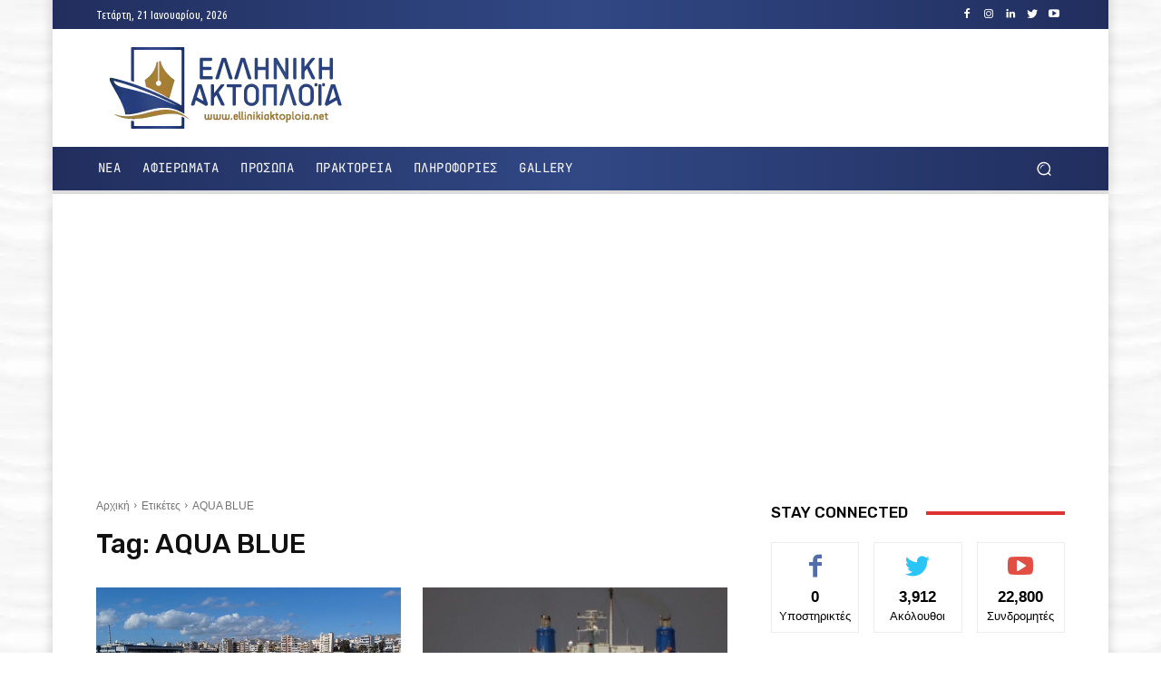

--- FILE ---
content_type: text/html; charset=utf-8
request_url: https://www.google.com/recaptcha/api2/aframe
body_size: 264
content:
<!DOCTYPE HTML><html><head><meta http-equiv="content-type" content="text/html; charset=UTF-8"></head><body><script nonce="LioiSDMtJxU-8w0srx7wlA">/** Anti-fraud and anti-abuse applications only. See google.com/recaptcha */ try{var clients={'sodar':'https://pagead2.googlesyndication.com/pagead/sodar?'};window.addEventListener("message",function(a){try{if(a.source===window.parent){var b=JSON.parse(a.data);var c=clients[b['id']];if(c){var d=document.createElement('img');d.src=c+b['params']+'&rc='+(localStorage.getItem("rc::a")?sessionStorage.getItem("rc::b"):"");window.document.body.appendChild(d);sessionStorage.setItem("rc::e",parseInt(sessionStorage.getItem("rc::e")||0)+1);localStorage.setItem("rc::h",'1768975908511');}}}catch(b){}});window.parent.postMessage("_grecaptcha_ready", "*");}catch(b){}</script></body></html>